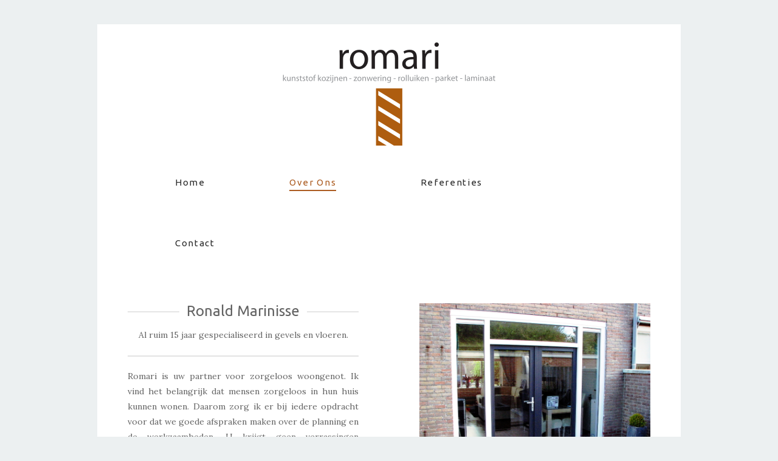

--- FILE ---
content_type: text/html; charset=UTF-8
request_url: https://www.romari.nl/over-ons/
body_size: 5495
content:






<!DOCTYPE html>

<html class="no-js" lang="nl">

<head>
  
<meta charset="UTF-8">
<meta name="viewport" content="width=device-width, initial-scale=1.0">
<title>Over Ons | Romari</title>
<link rel="pingback" href="https://www.romari.nl/xmlrpc.php"><link rel="shortcut icon" href="//www.romari.nl/wp-content/uploads/2018/01/favicon.ico"><link rel='dns-prefetch' href='//fonts.googleapis.com' />
<link rel='dns-prefetch' href='//s.w.org' />
<link rel="alternate" type="application/rss+xml" title="Romari &raquo; Feed" href="https://www.romari.nl/feed/" />
<link rel="alternate" type="application/rss+xml" title="Romari &raquo; Reactiesfeed" href="https://www.romari.nl/comments/feed/" />
		<script type="text/javascript">
			window._wpemojiSettings = {"baseUrl":"https:\/\/s.w.org\/images\/core\/emoji\/2.4\/72x72\/","ext":".png","svgUrl":"https:\/\/s.w.org\/images\/core\/emoji\/2.4\/svg\/","svgExt":".svg","source":{"concatemoji":"https:\/\/www.romari.nl\/wp-includes\/js\/wp-emoji-release.min.js?ver=4.9.3"}};
			!function(a,b,c){function d(a,b){var c=String.fromCharCode;l.clearRect(0,0,k.width,k.height),l.fillText(c.apply(this,a),0,0);var d=k.toDataURL();l.clearRect(0,0,k.width,k.height),l.fillText(c.apply(this,b),0,0);var e=k.toDataURL();return d===e}function e(a){var b;if(!l||!l.fillText)return!1;switch(l.textBaseline="top",l.font="600 32px Arial",a){case"flag":return!(b=d([55356,56826,55356,56819],[55356,56826,8203,55356,56819]))&&(b=d([55356,57332,56128,56423,56128,56418,56128,56421,56128,56430,56128,56423,56128,56447],[55356,57332,8203,56128,56423,8203,56128,56418,8203,56128,56421,8203,56128,56430,8203,56128,56423,8203,56128,56447]),!b);case"emoji":return b=d([55357,56692,8205,9792,65039],[55357,56692,8203,9792,65039]),!b}return!1}function f(a){var c=b.createElement("script");c.src=a,c.defer=c.type="text/javascript",b.getElementsByTagName("head")[0].appendChild(c)}var g,h,i,j,k=b.createElement("canvas"),l=k.getContext&&k.getContext("2d");for(j=Array("flag","emoji"),c.supports={everything:!0,everythingExceptFlag:!0},i=0;i<j.length;i++)c.supports[j[i]]=e(j[i]),c.supports.everything=c.supports.everything&&c.supports[j[i]],"flag"!==j[i]&&(c.supports.everythingExceptFlag=c.supports.everythingExceptFlag&&c.supports[j[i]]);c.supports.everythingExceptFlag=c.supports.everythingExceptFlag&&!c.supports.flag,c.DOMReady=!1,c.readyCallback=function(){c.DOMReady=!0},c.supports.everything||(h=function(){c.readyCallback()},b.addEventListener?(b.addEventListener("DOMContentLoaded",h,!1),a.addEventListener("load",h,!1)):(a.attachEvent("onload",h),b.attachEvent("onreadystatechange",function(){"complete"===b.readyState&&c.readyCallback()})),g=c.source||{},g.concatemoji?f(g.concatemoji):g.wpemoji&&g.twemoji&&(f(g.twemoji),f(g.wpemoji)))}(window,document,window._wpemojiSettings);
		</script>
		<style type="text/css">
img.wp-smiley,
img.emoji {
	display: inline !important;
	border: none !important;
	box-shadow: none !important;
	height: 1em !important;
	width: 1em !important;
	margin: 0 .07em !important;
	vertical-align: -0.1em !important;
	background: none !important;
	padding: 0 !important;
}
</style>
<link rel='stylesheet' id='cf7cf-style-css'  href='https://www.romari.nl/wp-content/plugins/cf7-conditional-fields/style.css?ver=1.3.4' type='text/css' media='all' />
<link rel='stylesheet' id='x-stack-css'  href='https://www.romari.nl/wp-content/themes/x/framework/css/dist/site/stacks/renew.css?ver=5.2.2' type='text/css' media='all' />
<link rel='stylesheet' id='x-cranium-migration-css'  href='https://www.romari.nl/wp-content/themes/x/framework/legacy/cranium/css/dist/site/renew.css?ver=5.2.2' type='text/css' media='all' />
<link rel='stylesheet' id='x-child-css'  href='https://www.romari.nl/wp-content/themes/x-child/style.css?ver=5.2.2' type='text/css' media='all' />
<link rel='stylesheet' id='x-google-fonts-css'  href='//fonts.googleapis.com/css?family=Lora%3A400%2C400italic%2C700%2C700italic%7CUbuntu%3A400%7CRaleway%3A700&#038;subset=latin%2Clatin-ext&#038;ver=5.2.2' type='text/css' media='all' />
<script type='text/javascript' src='https://www.romari.nl/wp-includes/js/jquery/jquery.js?ver=1.12.4'></script>
<script type='text/javascript' src='https://www.romari.nl/wp-includes/js/jquery/jquery-migrate.min.js?ver=1.4.1'></script>
<script type='text/javascript' src='https://www.romari.nl/wp-content/themes/x/framework/js/dist/site/x-head.min.js?ver=5.2.2'></script>
<script type='text/javascript' src='https://www.romari.nl/wp-content/plugins/cornerstone/assets/dist/js/site/cs-head.js?ver=2.1.3'></script>
<script type='text/javascript' src='https://www.romari.nl/wp-includes/js/hoverIntent.min.js?ver=1.8.1'></script>
<script type='text/javascript' src='https://www.romari.nl/wp-content/themes/x/framework/legacy/cranium/js/dist/site/x-head.min.js?ver=5.2.2'></script>
<link rel='https://api.w.org/' href='https://www.romari.nl/wp-json/' />
<link rel="canonical" href="https://www.romari.nl/over-ons/" />
<link rel='shortlink' href='https://www.romari.nl/?p=29' />
<link rel="alternate" type="application/json+oembed" href="https://www.romari.nl/wp-json/oembed/1.0/embed?url=https%3A%2F%2Fwww.romari.nl%2Fover-ons%2F" />
<link rel="alternate" type="text/xml+oembed" href="https://www.romari.nl/wp-json/oembed/1.0/embed?url=https%3A%2F%2Fwww.romari.nl%2Fover-ons%2F&#038;format=xml" />
<style id="x-generated-css" type="text/css">a,h1 a:hover,h2 a:hover,h3 a:hover,h4 a:hover,h5 a:hover,h6 a:hover,.x-comment-time:hover,#reply-title small a,.comment-reply-link:hover,.x-comment-author a:hover,.x-recent-posts a:hover .h-recent-posts{color:#ac5c21;}a:hover,#reply-title small a:hover{color:#934308;}.entry-title:before{color:#2a2a2a;}a.x-img-thumbnail:hover,li.bypostauthor > article.comment{border-color:#ac5c21;}.flex-direction-nav a,.flex-control-nav a:hover,.flex-control-nav a.flex-active,.x-dropcap,.x-skill-bar .bar,.x-pricing-column.featured h2,.h-comments-title small,.x-pagination a:hover,.x-entry-share .x-share:hover,.entry-thumb,.widget_tag_cloud .tagcloud a:hover,.widget_product_tag_cloud .tagcloud a:hover,.x-highlight,.x-recent-posts .x-recent-posts-img:after,.x-portfolio-filters{background-color:#ac5c21;}.x-portfolio-filters:hover{background-color:#934308;}.x-main{width:68.79803%;}.x-sidebar{width:24.79803%;}.h-landmark{font-weight:400;}.x-comment-author a{color:rgb(99,99,99);}.x-comment-author a,.comment-form-author label,.comment-form-email label,.comment-form-url label,.comment-form-rating label,.comment-form-comment label,.widget_calendar #wp-calendar caption,.widget_calendar #wp-calendar th,.x-accordion-heading .x-accordion-toggle,.x-nav-tabs > li > a:hover,.x-nav-tabs > .active > a,.x-nav-tabs > .active > a:hover{color:rgb(99,99,99);}.widget_calendar #wp-calendar th{border-bottom-color:rgb(99,99,99);}.x-pagination span.current,.x-portfolio-filters-menu,.widget_tag_cloud .tagcloud a,.h-feature-headline span i,.widget_price_filter .ui-slider .ui-slider-handle{background-color:rgb(99,99,99);}@media (max-width:979px){}html{font-size:14px;}@media (min-width:480px){html{font-size:14px;}}@media (min-width:767px){html{font-size:14px;}}@media (min-width:979px){html{font-size:14px;}}@media (min-width:1200px){html{font-size:14px;}}body{font-style:normal;font-weight:400;color:rgb(99,99,99);background-color:#ecf0f1;}.w-b{font-weight:400 !important;}h1,h2,h3,h4,h5,h6,.h1,.h2,.h3,.h4,.h5,.h6{font-family:"Ubuntu",sans-serif;font-style:normal;font-weight:400;}h1,.h1{letter-spacing:0em;}h2,.h2{letter-spacing:0em;}h3,.h3{letter-spacing:0em;}h4,.h4{letter-spacing:0em;}h5,.h5{letter-spacing:0em;}h6,.h6{letter-spacing:0em;}.w-h{font-weight:400 !important;}.x-container.width{width:88%;}.x-container.max{max-width:960px;}.site,.x-site{width:88%;max-width:960px;}.x-main.full{float:none;display:block;width:auto;}@media (max-width:979px){.x-main.full,.x-main.left,.x-main.right,.x-sidebar.left,.x-sidebar.right{float:none;display:block;width:auto !important;}}.entry-header,.entry-content{font-size:1rem;}body,input,button,select,textarea{font-family:"Lora",serif;}h1,h2,h3,h4,h5,h6,.h1,.h2,.h3,.h4,.h5,.h6,h1 a,h2 a,h3 a,h4 a,h5 a,h6 a,.h1 a,.h2 a,.h3 a,.h4 a,.h5 a,.h6 a,blockquote{color:rgb(99,99,99);}.cfc-h-tx{color:rgb(99,99,99) !important;}.cfc-h-bd{border-color:rgb(99,99,99) !important;}.cfc-h-bg{background-color:rgb(99,99,99) !important;}.cfc-b-tx{color:rgb(99,99,99) !important;}.cfc-b-bd{border-color:rgb(99,99,99) !important;}.cfc-b-bg{background-color:rgb(99,99,99) !important;}.x-btn,.button,[type="submit"]{color:hsl(0,0%,100%);border-color:;background-color:#ac5c21;text-shadow:0 0.075em 0.075em rgba(0,0,0,0.5);border-radius:0.25em;padding:0.429em 1.143em 0.643em;font-size:14px;}.x-btn:hover,.button:hover,[type="submit"]:hover{color:hsl(0,0%,100%);border-color:;background-color:#934308;text-shadow:0 0.075em 0.075em rgba(0,0,0,0.5);}.x-btn.x-btn-real,.x-btn.x-btn-real:hover{margin-bottom:0.25em;text-shadow:0 0.075em 0.075em rgba(0,0,0,0.65);}.x-btn.x-btn-real{box-shadow:0 0.25em 0 0 #a71000,0 4px 9px rgba(0,0,0,0.75);}.x-btn.x-btn-real:hover{box-shadow:0 0.25em 0 0 #a71000,0 4px 9px rgba(0,0,0,0.75);}.x-btn.x-btn-flat,.x-btn.x-btn-flat:hover{margin-bottom:0;text-shadow:0 0.075em 0.075em rgba(0,0,0,0.65);box-shadow:none;}.x-btn.x-btn-transparent,.x-btn.x-btn-transparent:hover{margin-bottom:0;border-width:3px;text-shadow:none;text-transform:uppercase;background-color:transparent;box-shadow:none;}.x-topbar .p-info,.x-topbar .p-info a,.x-topbar .x-social-global a{color:#2a2a2a;}.x-topbar .p-info a:hover{color:#959baf;}.x-topbar{background-color:#ffffff;}.x-logobar{background-color:#ffffff;}.x-navbar .desktop .x-nav > li:before{padding-top:38px;}.x-navbar .desktop .x-nav > li > a,.x-navbar .desktop .sub-menu li > a,.x-navbar .mobile .x-nav li a{color:#2a2a2a;}.x-navbar .desktop .x-nav > li > a:hover,.x-navbar .desktop .x-nav > .x-active > a,.x-navbar .desktop .x-nav > .current-menu-item > a,.x-navbar .desktop .sub-menu li > a:hover,.x-navbar .desktop .sub-menu li.x-active > a,.x-navbar .desktop .sub-menu li.current-menu-item > a,.x-navbar .desktop .x-nav .x-megamenu > .sub-menu > li > a,.x-navbar .mobile .x-nav li > a:hover,.x-navbar .mobile .x-nav li.x-active > a,.x-navbar .mobile .x-nav li.current-menu-item > a{color:#ac5c21;}.x-btn-navbar,.x-btn-navbar:hover{color:#ffffff;}.x-navbar .desktop .sub-menu li:before,.x-navbar .desktop .sub-menu li:after{background-color:#2a2a2a;}.x-navbar,.x-navbar .sub-menu{background-color:#ecf0f1 !important;}.x-btn-navbar,.x-btn-navbar.collapsed:hover{background-color:#934308;}.x-btn-navbar.collapsed{background-color:#ac5c21;}.x-navbar .desktop .x-nav > li > a:hover > span,.x-navbar .desktop .x-nav > li.x-active > a > span,.x-navbar .desktop .x-nav > li.current-menu-item > a > span{box-shadow:0 2px 0 0 #ac5c21;}.x-navbar .desktop .x-nav > li > a{height:100px;padding-top:38px;}.x-navbar .desktop .x-nav > li ul{top:100px;}.x-colophon.bottom{background-color:#ecf0f1;}.x-colophon.bottom,.x-colophon.bottom a,.x-colophon.bottom .x-social-global a{color:#2a2a2a;}.x-navbar.x-navbar-fixed-top.x-container.max.width{width:88%;max-width:960px;}.x-navbar-inner{min-height:100px;}.x-logobar-inner{padding-top:30px;padding-bottom:15px;}.x-brand{font-family:"Raleway",sans-serif;font-size:42px;font-style:normal;font-weight:700;letter-spacing:-0.048em;text-transform:uppercase;color:#2a2a2a;}.x-brand:hover,.x-brand:focus{color:#2a2a2a;}.x-brand img{width:350px;}.x-navbar .x-nav-wrap .x-nav > li > a{font-family:"Ubuntu",sans-serif;font-style:normal;font-weight:400;letter-spacing:0.111em;}.x-navbar .desktop .x-nav > li > a{font-size:15px;}.x-navbar .desktop .x-nav > li > a:not(.x-btn-navbar-woocommerce){padding-left:70px;padding-right:70px;}.x-navbar .desktop .x-nav > li > a > span{margin-right:-0.111em;}.x-btn-navbar{margin-top:23px;}.x-btn-navbar,.x-btn-navbar.collapsed{font-size:21px;}@media (max-width:979px){.x-widgetbar{left:0;right:0;}}.x-colophon.bottom{background-color:#ecf0f1;}.x-colophon.bottom,.x-colophon.bottom a,.x-colophon.bottom .x-social-global a{color:#2a2a2a;}.el3.x-column,.el8.x-column {padding:0px 50px 50px 50px;}.el3.x-column {text-align:left;}.el8.x-column {text-align:center;}.el3.x-column,.el8.x-column,.el10.x-column,.el11.x-column,.el12.x-column,.el13.x-column {background-color:transparent;}.el9.x-image {background-color:transparent;}.el6.x-line {width:100%;max-width:none;margin:0px 0px 20px 0px;border-top-width:2px;border-style:solid;border-color:hsl(0,0%,89%);font-size:1em;}.el2.x-container {margin:0em auto 0em auto;background-color:transparent;z-index:1;}.el1.x-section {margin:0em;padding:45px 0px 0px 0px;background-color:transparent;z-index:1;}.x-root {
  margin-top: 40px;
}

.x-navbar {
  background-color: #fff !important;
}

.x-header-landmark {
  display: none;
}</style><style id="cornerstone-custom-page-css" type="text/css">.column-kozijnen{background-image:url('http://www.romari.nl/wp-content/uploads/2017/10/kunststof_kozijnen.jpg');}.column-vloeren{background-image:url('http://www.romari.nl/wp-content/uploads/2017/10/vloeren.jpg');}.column-background{background-position:center;background-repeat:no-repeat;background-size:100%;}</style></head>

<body class="page-template page-template-template-blank-4 page-template-template-blank-4-php page page-id-29 x-renew x-boxed-layout-active x-sidebar-content-active x-post-meta-disabled x-navbar-static-active x-v5_2_2 x-child-theme-active cornerstone-v2_1_3">

  <div id="x-root" class="x-root">

    
    <div id="top" class="site">

    
  
  <header class="masthead masthead-stacked" role="banner">
    
    

  <div class="x-logobar">
    <div class="x-logobar-inner">
      <div class="x-container max width">
        
<h1 class="visually-hidden">Romari</h1>
<a href="https://www.romari.nl/" class="x-brand img" title="Van uw huis een thuis maken">
  <img src="//www.romari.nl/wp-content/uploads/2017/11/Logo-v3-350x170@2x.png" alt="Van uw huis een thuis maken"></a>      </div>
    </div>
  </div>

  <div class="x-navbar-wrap">
    <div class="x-navbar">
      <div class="x-navbar-inner">
        <div class="x-container max width">
           
<a href="#" class="x-btn-navbar collapsed" data-toggle="collapse" data-target=".x-nav-wrap.mobile">
  <i class="x-icon-bars" data-x-icon="&#xf0c9;"></i>
  <span class="visually-hidden">Navigation</span>
</a>

<nav class="x-nav-wrap desktop" role="navigation">
  <ul id="menu-x-demo-menu" class="x-nav"><li id="menu-item-5" class="menu-item menu-item-type-post_type menu-item-object-page menu-item-home menu-item-5"><a href="https://www.romari.nl/"><span>Home</span></a></li>
<li id="menu-item-37" class="menu-item menu-item-type-post_type menu-item-object-page current-menu-item page_item page-item-29 current_page_item menu-item-37"><a href="https://www.romari.nl/over-ons/"><span>Over Ons</span></a></li>
<li id="menu-item-36" class="menu-item menu-item-type-post_type menu-item-object-page menu-item-36"><a href="https://www.romari.nl/referenties/"><span>Referenties</span></a></li>
<li id="menu-item-35" class="menu-item menu-item-type-post_type menu-item-object-page menu-item-35"><a href="https://www.romari.nl/contact/"><span>Contact</span></a></li>
</ul></nav>

<div class="x-nav-wrap mobile collapse">
  <ul id="menu-x-demo-menu-1" class="x-nav"><li class="menu-item menu-item-type-post_type menu-item-object-page menu-item-home menu-item-5"><a href="https://www.romari.nl/"><span>Home</span></a></li>
<li class="menu-item menu-item-type-post_type menu-item-object-page current-menu-item page_item page-item-29 current_page_item menu-item-37"><a href="https://www.romari.nl/over-ons/"><span>Over Ons</span></a></li>
<li class="menu-item menu-item-type-post_type menu-item-object-page menu-item-36"><a href="https://www.romari.nl/referenties/"><span>Referenties</span></a></li>
<li class="menu-item menu-item-type-post_type menu-item-object-page menu-item-35"><a href="https://www.romari.nl/contact/"><span>Contact</span></a></li>
</ul></div>

        </div>
      </div>
    </div>
  </div>

  </header>

    

  <div class="x-main full" role="main">

    
      <article id="post-29" class="post-29 page type-page status-publish hentry no-post-thumbnail">
        

<div class="entry-content content">


  <div id="cs-content" class="cs-content">
<div class="el1 x-section" >
      
<div class="el2 x-container marginless-columns" >
    
<div class="el3 x-column x-sm x-1-2" >
    <h1  class="h-custom-headline cs-ta-center mtn h4 accent" ><span>Ronald Marinisse</span></h1><div  class="x-text cs-ta-center"    ><p>Al ruim 15 jaar gespecialiseerd in gevels en vloeren.</p>
</div>
<hr class="el6 x-line" ><div  class="x-text cs-ta-justify"    ><p>Romari is uw partner voor zorgeloos woongenot. Ik vind het belangrijk dat mensen zorgeloos in hun huis kunnen wonen. Daarom zorg ik er bij iedere opdracht voor dat we goede afspraken maken over de planning en de werkzaamheden. U krijgt geen verrassingen achteraf. Al tijdens het offertetraject merkt u dat ik betrokken ben bij uw wensen. Ik neem de tijd voor u, meet alles netjes in en stuur u tijdig een offerte, waarin ik precies omschrijf wat ik voor u ga doen. Na uw akkoord maken we een afspraak voor de levering en installatie.</p>
<p>Kort voor de levering neem ik nog even contact met u op, om de afspraak definitief te maken en eventuele bijzonderheden door te spreken. Op de dag van levering ga ik voor u aan de slag om de bestelde producten netjes en vakkundig te plaatsen. Na het plaatsen neem ik nog een keer contact met u op om er zeker van te zijn dat u helemaal tevreden bent met het resultaat.</p>
<p>En ondanks mijn persoonlijke behandeling, durf ik u te garanderen dat mijn prijzen (zeer) concurrerend zijn.</p>
</div></div>
<div class="el8 x-column x-sm x-1-2" >
    
<span class="el9 x-image" >
  <img alt="Image" src="http://www.romari.nl/wp-content/uploads/2017/10/kunststof_kozijnen.jpg" width="800" height="600" >
</span></div></div>
  </div>
<span id="x-responsive-text-1" data-x-element="responsive_text"  data-x-params="{&quot;selector&quot;:&quot;.resp-h&quot;,&quot;compression&quot;:&quot;0.75&quot;,&quot;minFontSize&quot;:&quot;36px&quot;,&quot;maxFontSize&quot;:&quot;78px&quot;}"  ></span><span id="x-responsive-text-2" data-x-element="responsive_text"  data-x-params="{&quot;selector&quot;:&quot;.resp-p&quot;,&quot;compression&quot;:&quot;2.75&quot;,&quot;minFontSize&quot;:&quot;16px&quot;,&quot;maxFontSize&quot;:&quot;28px&quot;}"  ></span><span id="x-responsive-text-3" data-x-element="responsive_text"  data-x-params="{&quot;selector&quot;:&quot;.resp-h-main&quot;,&quot;compression&quot;:&quot;1.35&quot;,&quot;minFontSize&quot;:&quot;36px&quot;,&quot;maxFontSize&quot;:&quot;64px&quot;}"  ></span></div>
  

</div>

      </article>

    
  </div>




  

  
    <footer class="x-colophon bottom" role="contentinfo">
      <div class="x-container max width">

        
                  
<ul id="menu-x-demo-menu-2" class="x-nav"><li class="menu-item menu-item-type-post_type menu-item-object-page menu-item-home menu-item-5"><a href="https://www.romari.nl/">Home</a></li>
<li class="menu-item menu-item-type-post_type menu-item-object-page current-menu-item page_item page-item-29 current_page_item menu-item-37"><a href="https://www.romari.nl/over-ons/">Over Ons</a></li>
<li class="menu-item menu-item-type-post_type menu-item-object-page menu-item-36"><a href="https://www.romari.nl/referenties/">Referenties</a></li>
<li class="menu-item menu-item-type-post_type menu-item-object-page menu-item-35"><a href="https://www.romari.nl/contact/">Contact</a></li>
</ul>        
                  <div class="x-colophon-content">
            <p>© <script type="text/javascript">
var today = new Date();
document.write(today.getFullYear());
</script> Romari</p>
<p>powered by <a href="//stretchmedia.nl" title="Stretch Media" target="_blank">Stretch Media</a></p>          </div>
        
      </div>
    </footer>

  

    
    </div> <!-- END .x-site -->

    
  </div> <!-- END .x-root -->

<script type='text/javascript' src='https://www.romari.nl/wp-content/plugins/cf7-conditional-fields/js/scripts.js?ver=1.3.4'></script>
<script type='text/javascript'>
/* <![CDATA[ */
var wpcf7 = {"apiSettings":{"root":"https:\/\/www.romari.nl\/wp-json\/contact-form-7\/v1","namespace":"contact-form-7\/v1"},"recaptcha":{"messages":{"empty":"Graag verifi\u00ebren dat je geen robot bent."}}};
/* ]]> */
</script>
<script type='text/javascript' src='https://www.romari.nl/wp-content/plugins/contact-form-7/includes/js/scripts.js?ver=4.9'></script>
<script type='text/javascript' src='https://www.romari.nl/wp-content/themes/x/framework/js/dist/site/x-body.min.js?ver=5.2.2'></script>
<script type='text/javascript' src='https://www.romari.nl/wp-includes/js/comment-reply.min.js?ver=4.9.3'></script>
<script type='text/javascript' src='https://www.romari.nl/wp-content/plugins/cornerstone/assets/dist/js/site/cs-body.js?ver=2.1.3'></script>
<script type='text/javascript' src='https://www.romari.nl/wp-content/themes/x/framework/legacy/cranium/js/dist/site/x-body.min.js?ver=5.2.2'></script>
<script type='text/javascript' src='https://www.romari.nl/wp-includes/js/wp-embed.min.js?ver=4.9.3'></script>

  
  
</body>
</html>